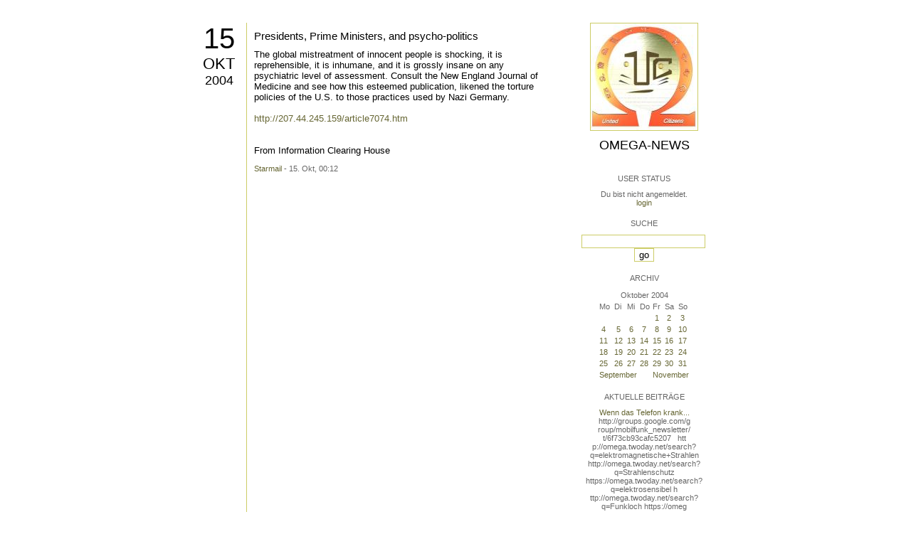

--- FILE ---
content_type: text/html; charset=utf-8
request_url: https://omega.twoday.net/stories/364730/
body_size: 2690
content:
</form>

<?xml version="1.0"?>
<!DOCTYPE html PUBLIC "-//W3C//DTD XHTML 1.0 Strict//EN"
   "http://www.w3.org/TR/xhtml1/DTD/xhtml1-strict.dtd">

<html xmlns="http://www.w3.org/1999/xhtml" xml:lang="en" >
<head>
<title>Omega-News: Presidents, Prime Ministers, and psycho-politics</title>
<meta name="verify-v1" content="+RFlt9/XDDIAftQTEcWhmB5a9lhMh80ridcHcd9AjuA=" />
<meta http-equiv="Content-Type" content="text/html; charset=utf-8" />
<meta name="robots" content="all" />
<meta name="MSSmartTagsPreventParsing" content="TRUE" />
<link rel="EditURI" type="application/rsd+xml" title="RSD" href="https://omega.twoday.net/rsd.xml" />
<link rel="stylesheet" type="text/css" title="CSS Stylesheet" href="https://omega.twoday.net/main.css" />
<link rel="shortcut icon" href="https://static.twoday.net/favicon.png" />
<link rel="stylesheet" type="text/css" title="CSS Stylesheet" href="https://static.twoday.net/modToolbar/modToolbar.css" />
</head>

<script type="text/javascript">
    var scribd_publisher_id = 'pub-89043740317921624755';
    var scribd_type = 0;
    var scribd_keep_private = 0;
    var scribd_keep_original_link = 0;
</script>
<script src="http://www.scribd.com/javascripts/auto.js"></script>

<body>


<!-- wrapper -->
<div id="wrapper">
  
  <!-- pagebody -->
  <div id="pagebody">
    
    <!-- container -->
    <div id="container">

      <!-- content -->
      <div id="content">


<h2 class="dayheader"><span class="day"><a href="https://omega.twoday.net/20041015/">15</a></span><br /><span class="month"><a href="http://omega.twoday.net/20041015/">Okt</a></span><br /><span class="year"><a href="http://omega.twoday.net/20041015/">2004</a></span></h2>
<div class="storywrapper">

<div class="story">

<div class="story">

  <!-- Story Title -->
  <h3 class="storyTitle"><a href="https://omega.twoday.net/stories/364730/">Presidents, Prime Ministers, and psycho-politics</a></h3>

  <!-- Story Content -->
  <div class="storyContent">The global mistreatment of innocent people is shocking, it is reprehensible, it is inhumane, and it is grossly insane on any psychiatric level of assessment. Consult the New England Journal of Medicine and see how this esteemed publication, likened the torture policies of the U.S. to those practices used by Nazi Germany.<br />
<br />
<a href="http://207.44.245.159/article7074.htm">http://207.44.245.159/article7074.htm</a><br />
<br />
<br />
From Information Clearing House</div>

  <!-- Story Date -->
  <div class="storyDate"><a href="mailto:star.mail@online.de">Starmail</a> - 15. Okt, 00:12</div>

  <!-- Story Links -->
  <div class="storyLinks"></div>

</div>





<a name="comments"></a>




</div>


</div>


      </div><!-- end of content -->

<!-- PROMT -->
<!-- /PROMT -->

    </div><!-- end of container -->
    
    <!-- sidebar01 -->
    <div id="sidebar01">

      <div class="siteimage"><a href="https://omega.twoday.net/"><img width="150" alt="logo" title="" src="https://static.twoday.net/omega/layouts/daybyday/logo.jpg" height="150" /></a></div>
      <h1><a href="https://omega.twoday.net/">Omega-News</a></h1>
      <div class="tagline"></div>


<div class="sidebarItem">
  <h4>User Status<br /></h4>
  <div class="sidebarItemBody">
Du bist nicht angemeldet.
<ul>
<li><a href="https://omega.twoday.net/members/login">login</a></li>

</ul>

  </div>
</div>

<div class="sidebarItem">
  <h4>Suche<br /></h4>
  <div class="sidebarItemBody">
<form method="get" action="https://omega.twoday.net/search"><input name="q" class="searchbox" value="" />&nbsp;<input type="submit" value="go" class="searchbox" /></form>
  </div>
</div>


<div class="sidebarItem">
  <h4>Archiv<br /></h4>
  <div class="sidebarItemBody">
<table border="0" cellspacing="0" cellpadding="2" class="calendar" align="center">
<tr>
<td colspan="7" align="center"><div class="calHead">Oktober&nbsp;2004</div></td>
</tr>
<tr>
<td><div class="calDay">Mo</div></td>
<td><div class="calDay">Di</div></td>
<td><div class="calDay">Mi</div></td>
<td><div class="calDay">Do</div></td>
<td><div class="calDay">Fr</div></td>
<td><div class="calDay">Sa</div></td>
<td><div class="calDay">So</div></td>

</tr>
<tr>
<td><div class="calDay">&nbsp;</div></td>
<td><div class="calDay">&nbsp;</div></td>
<td><div class="calDay">&nbsp;</div></td>
<td><div class="calDay">&nbsp;</div></td>
<td><div class="calDay"><a href="https://omega.twoday.net/20041001/">&nbsp;1&nbsp;</a></div></td>
<td><div class="calDay"><a href="https://omega.twoday.net/20041002/">&nbsp;2&nbsp;</a></div></td>
<td><div class="calDay"><a href="https://omega.twoday.net/20041003/">&nbsp;3&nbsp;</a></div></td>

</tr>
<tr>
<td><div class="calDay"><a href="https://omega.twoday.net/20041004/">&nbsp;4&nbsp;</a></div></td>
<td><div class="calDay"><a href="https://omega.twoday.net/20041005/">&nbsp;5&nbsp;</a></div></td>
<td><div class="calDay"><a href="https://omega.twoday.net/20041006/">&nbsp;6&nbsp;</a></div></td>
<td><div class="calDay"><a href="https://omega.twoday.net/20041007/">&nbsp;7&nbsp;</a></div></td>
<td><div class="calDay"><a href="https://omega.twoday.net/20041008/">&nbsp;8&nbsp;</a></div></td>
<td><div class="calDay"><a href="https://omega.twoday.net/20041009/">&nbsp;9&nbsp;</a></div></td>
<td><div class="calDay"><a href="https://omega.twoday.net/20041010/">10</a></div></td>

</tr>
<tr>
<td><div class="calDay"><a href="https://omega.twoday.net/20041011/">11</a></div></td>
<td><div class="calDay"><a href="https://omega.twoday.net/20041012/">12</a></div></td>
<td><div class="calDay"><a href="https://omega.twoday.net/20041013/">13</a></div></td>
<td><div class="calDay"><a href="https://omega.twoday.net/20041014/">14</a></div></td>
<td><div class="calSelDay"><a href="https://omega.twoday.net/20041015/">15</a></div></td>
<td><div class="calDay"><a href="https://omega.twoday.net/20041016/">16</a></div></td>
<td><div class="calDay"><a href="https://omega.twoday.net/20041017/">17</a></div></td>

</tr>
<tr>
<td><div class="calDay"><a href="https://omega.twoday.net/20041018/">18</a></div></td>
<td><div class="calDay"><a href="https://omega.twoday.net/20041019/">19</a></div></td>
<td><div class="calDay"><a href="https://omega.twoday.net/20041020/">20</a></div></td>
<td><div class="calDay"><a href="https://omega.twoday.net/20041021/">21</a></div></td>
<td><div class="calDay"><a href="https://omega.twoday.net/20041022/">22</a></div></td>
<td><div class="calDay"><a href="https://omega.twoday.net/20041023/">23</a></div></td>
<td><div class="calDay"><a href="https://omega.twoday.net/20041024/">24</a></div></td>

</tr>
<tr>
<td><div class="calDay"><a href="https://omega.twoday.net/20041025/">25</a></div></td>
<td><div class="calDay"><a href="https://omega.twoday.net/20041026/">26</a></div></td>
<td><div class="calDay"><a href="https://omega.twoday.net/20041027/">27</a></div></td>
<td><div class="calDay"><a href="https://omega.twoday.net/20041028/">28</a></div></td>
<td><div class="calDay"><a href="https://omega.twoday.net/20041029/">29</a></div></td>
<td><div class="calDay"><a href="https://omega.twoday.net/20041030/">30</a></div></td>
<td><div class="calDay"><a href="https://omega.twoday.net/20041031/">31</a></div></td>

</tr>

<tr>
<td colspan="3" align="right"><div class="calFoot"><a href="https://omega.twoday.net/20040930/">September</a></div></td>
<td><div class="calFoot">&nbsp;</div></td>
<td colspan="3"><div class="calFoot"><a href="https://omega.twoday.net/20041101/">November</a></div></td>
</tr>
</table>
  </div>
</div>

<div class="sidebarItem">
  <h4>Aktuelle Beiträge<br /></h4>
  <div class="sidebarItemBody">
<div class="historyItem"><a href="https://omega.twoday.net/stories/5955261/">Wenn das Telefon krank...</a><br />
http://groups.google.com/g<span style="width:0;font-size:1px;"> </span>roup/mobilfunk_newsletter/<span style="width:0;font-size:1px;"> </span>t/6f73cb93cafc5207

&nbsp;

htt<span style="width:0;font-size:1px;"> </span>p://omega.twoday.net/searc<span style="width:0;font-size:1px;"> </span>h?q=elektromagnetische+Str<span style="width:0;font-size:1px;"> </span>ahlen
http://omega.twoday.<span style="width:0;font-size:1px;"> </span>net/search?q=Strahlenschut<span style="width:0;font-size:1px;"> </span>z
https://omega.twoday.net/<span style="width:0;font-size:1px;"> </span>search?q=elektrosensibel
h<span style="width:0;font-size:1px;"> </span>ttp://omega.twoday.net/sea<span style="width:0;font-size:1px;"> </span>rch?q=Funkloch
https://omeg<span style="width:0;font-size:1px;"> </span>a.twoday.net/search?q=Alzh<span style="width:0;font-size:1px;"> </span>eimer
http://freepage.twod<span style="width:0;font-size:1px;"> </span>ay.net/search?q=Alzheimer
<span style="width:0;font-size:1px;"> </span>https://omega.twoday.net/se<span style="width:0;font-size:1px;"> </span>arch?q=Joachim+Mutter
<div class="small">Starmail - 8. Apr, 08:39</div></div>
<div class="historyItem"><a href="https://omega.twoday.net/stories/1035600/">Familie Lange aus Bonn...</a><br />
http://twitter.com/WILABon<span style="width:0;font-size:1px;"> </span>n/status/97313783480574361<span style="width:0;font-size:1px;"> </span>6
<div class="small">Starmail - 15. Mär, 14:10</div></div>
<div class="historyItem"><a href="https://omega.twoday.net/stories/3048490/">Dänische Studie findet...</a><br />
https://omega.twoday.net/st<span style="width:0;font-size:1px;"> </span>ories/3035537/

--------

<span style="width:0;font-size:1px;"> </span>HLV...
<div class="small">Starmail - 12. Mär, 22:48</div></div>
<div class="historyItem"><a href="https://omega.twoday.net/stories/597193/">Schwere Menschenrechtsverletzungen<span style="width:0;font-size:1px;"> </span>...</a><br />
Bitte schenken Sie uns Beachtung: Interessengemeinschaft...
<div class="small">Starmail - 12. Mär, 22:01</div></div>
<div class="historyItem"><a href="https://omega.twoday.net/stories/4072704/">Effects of cellular phone...</a><br />
http://www.buergerwelle.de<span style="width:0;font-size:1px;"> </span>/pdf/effects_of_cellular_p<span style="width:0;font-size:1px;"> </span>hone_emissions_on_sperm_mo<span style="width:0;font-size:1px;"> </span>tility_in_rats.htm

[...
<div class="small">Starmail - 27. Nov, 11:08</div></div>

  </div>
</div>

<div class="sidebarItem">
  <h4>Status<br /></h4>
  <div class="sidebarItemBody">
Online seit 7995 Tagen<br />
Zuletzt aktualisiert: 8. Apr, 08:39

  </div>
</div>

<div class="sidebarItem">
  <h4>Credits<br /></h4>
  <div class="sidebarItemBody">
<p>
  <a href="https://antville.org">
    <img src="https://static.twoday.net/powered_by_antville.gif" alt="powered by Antville" height="24" width="68"></a>&nbsp;<a href="https://github.com/antville/helma"><img src="https://static.twoday.net/powered_by_helma.gif" alt="powered by Helma" height="24" width="41">
  </a>
</p>


<p>
  <a href="https://twoday.net">
    <img src="https://static.twoday.net/twoday1.png" alt="twoday.net" height="15" width="80">
  </a>
  <!-- FIXME later! (need to create www-blog stories first)
  <a href="https://twoday.net/terms"><img src="https://static.twoday.net/agb.png" alt="AGB" height="15" width="27"></a>
  -->
</p>

  </div>
</div>


    </div><!-- end of sidebar01 -->

    <br class="clearall" />
    <div class="clearall"></div>

  </div><!-- end of right pagebody -->

</div><!-- end of wrapper -->


</body>
</html>

